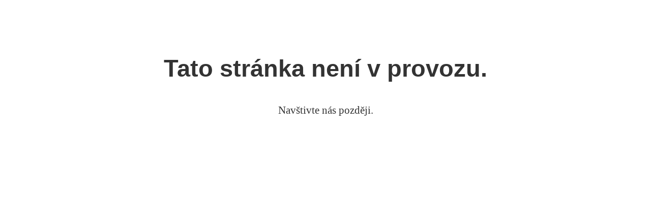

--- FILE ---
content_type: text/html; charset=utf-8
request_url: https://www.delmonte.cz/broccoli-4
body_size: 258
content:


<style>
	body { color: #333; background: white;  margin: 100px auto; text-align: center; }
	h1 { font: bold 47px/1.5 sans-serif; margin: .6em 0 }
	p { font: 21px/1.5 Georgia,serif; margin: 1.5em 0 }
</style>

<h1>Tato stránka není v provozu.</h1>

<p>Navštivte nás později.</p>
<script defer src="https://static.cloudflareinsights.com/beacon.min.js/vcd15cbe7772f49c399c6a5babf22c1241717689176015" integrity="sha512-ZpsOmlRQV6y907TI0dKBHq9Md29nnaEIPlkf84rnaERnq6zvWvPUqr2ft8M1aS28oN72PdrCzSjY4U6VaAw1EQ==" data-cf-beacon='{"version":"2024.11.0","token":"1de3d87f789a4a5b9c00b099de40bf3f","r":1,"server_timing":{"name":{"cfCacheStatus":true,"cfEdge":true,"cfExtPri":true,"cfL4":true,"cfOrigin":true,"cfSpeedBrain":true},"location_startswith":null}}' crossorigin="anonymous"></script>
